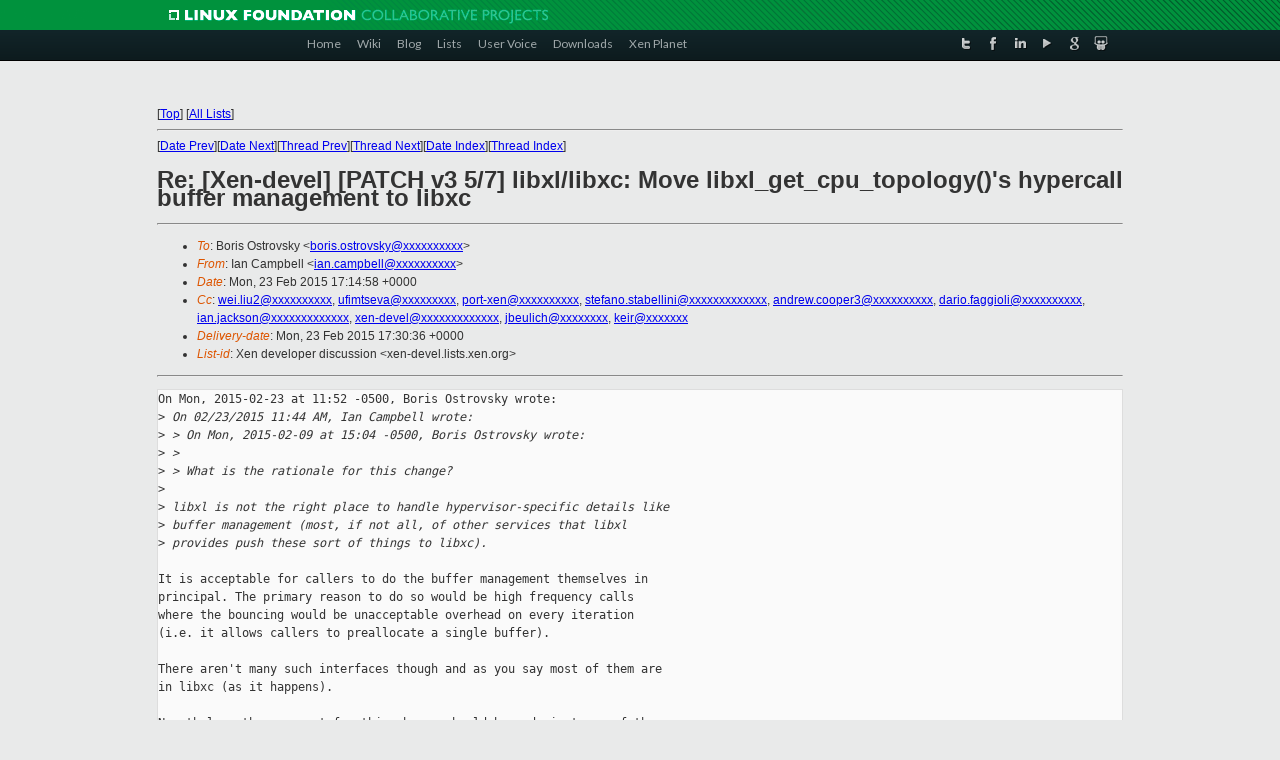

--- FILE ---
content_type: text/html
request_url: https://lists.xen.org/archives/html/xen-devel/2015-02/msg02781.html
body_size: 3728
content:
<!-- MHonArc v2.6.16 -->
<!--X-Subject: Re: [Xen&#45;devel] [PATCH v3 5/7] libxl/libxc: Move libxl_get_cpu_topology()'s hypercall buffer management to libxc -->
<!--X-From-R13: Wna Qnzcoryy <vna.pnzcoryyNpvgevk.pbz> -->
<!--X-Date: Mon, 23 Feb 2015 17:30:29 +0000 -->
<!--X-Message-Id: 1424711698.27930.236.camel@citrix.com -->
<!--X-Content-Type: text/plain -->
<!--X-Reference: 1423512275&#45;6531&#45;1&#45;git&#45;send&#45;email&#45;boris.ostrovsky@oracle.com -->
<!--X-Reference: 1423512275&#45;6531&#45;6&#45;git&#45;send&#45;email&#45;boris.ostrovsky@oracle.com -->
<!--X-Reference: 1424709863.27930.214.camel@citrix.com -->
<!--X-Reference: 54EB5AC9.7070409@oracle.com -->
<!--X-Head-End-->
<!DOCTYPE html PUBLIC "-//W3C//DTD XHTML 1.0 Transitional//EN" "http://www.w3.org/TR/xhtml1/DTD/xhtml1-transitional.dtd">
<html xmlns="http://www.w3.org/1999/xhtml">
<head>
<meta http-equiv="Content-Type" content="text/html; charset=utf-8" />
<title>Xen project Mailing List</title>
</head>
<body bgcolor="#E9EAEA">
        
<link href="/archives/html/images/favicon.ico" rel="shortcut icon" type="image/vnd.microsoft.icon" />

<link href="/archives/html/css/layout.css" rel="stylesheet" type="text/css"/>

<link href="/archives/html/css/base.css" rel="stylesheet" type="text/css"/>
<link href="/archives/html/css/style1.css" rel="stylesheet" type="text/css"/>
<link href="/archives/html/css/menus.css" rel="stylesheet" type="text/css"/>
<link href="/archives/html/css/menus1.css" rel="stylesheet" type="text/css"/>
<link href='https://fonts.googleapis.com/css?family=Lato:400,700' rel='stylesheet' type='text/css'> 


<div class="green-header">
	<div class="mywrapper myclearfix">
		<img alt="" src="/archives/html/images/linux-foundation.png">
	</div>
</div>


<div class="myclearfix" id="mytoolbar">
	<div class="mywrapper myclearfix">
		<div class="float-left">				
			<div class="module smalltopmenu  deepest">
			<ul class="menu menu-line">
				<li class="level1 item435 active current"><a class="level1 active current" href="http://www.xenproject.org/"><span>Home</span></a></li>
				<li class="level1 item506"><a href="http://wiki.xenproject.org" class="item1 level1"><span>Wiki</span></a></li>
				<li class="level1 item507"><a href="http://blog.xenproject.org" class="item2 level1"><span>Blog</span></a></li>
				<li class="level1 item517"><a href="http://lists.xenproject.org" class="item3 level1"><span>Lists</span></a></li>
				<li class="level1 item508"><a href="http://xenorg.uservoice.com" class="item4 level1"><span>User Voice</span></a></li>
				<li class="level1 item509"><a href="http://www.xenproject.org/downloads.html" class="item5 level1"><span>Downloads</span></a></li>
				<li class="level1 item510"><a href="http://www.xenproject.org/xen-planet.html" class="item6 level1"><span>Xen Planet</span></a></li></ul>		
			</div>				
		</div>
							
		<div class="float-right"><div class="module socialmenu  deepest">
			<ul class="menu menu-line">
				<li class="level1 item511"><a href="https://twitter.com/xen_org" class="twitter level1"><span><span style="background-image: url('/archives/html/images/twitter-icon.png');" class="icon"> </span>Twitter</span></a></li>
				<li class="level1 item512"><a href="https://www.facebook.com/pages/The-Xen-Project/181712638644349" class="facebook level1"><span><span style="background-image: url('/archives/html/images/facebook-icon.png');" class="icon"> </span>Facebook</span></a></li>
				<li class="level1 item513"><a href="http://www.linkedin.com/groups?home=&amp;gid=167190" class="linkedin level1"><span><span style="background-image: url('/archives/html/images/linkedin-icon.png');" class="icon"> </span>LinkedIn</span></a></li>
				<li class="level1 item514"><a href="http://vimeo.com/channels/xen" class="vimeo level1"><span><span style="background-image: url('/archives/html/images/vimeo-icon.png');" class="icon"> </span>Vimeo</span></a></li>
				<li class="level1 item515"><a href="https://plus.google.com/b/109906712194947644104/109906712194947644104/about" class="googleplus level1"><span><span style="background-image: url('/archives/html/images/googleplus-icon.png');" class="icon"> </span>Google Plus</span></a></li>
				<li class="level1 item516"><a href="http://slideshare.net/xen_com_mgr/presentations" class="slideshare level1"><span><span style="background-image: url('/archives/html/images/slideshare-icon.png');" class="icon"> </span>Slideshare</span></a></li>
			</ul>		
			</div>
		</div>
	</div>
</div>
    

<p>&nbsp;</p>
<table cellpadding="0" align="center" width="970px">
  <tr>
    <td>
    <!-- start main -->



<div class="metaIdxNav">
<nobr>[<a href="../">Top</a>]</nobr>
<nobr>[<a href="/archives/html/">All Lists</a>]</nobr>
</div>
</center>
<!--X-Body-Begin-->
<!--X-User-Header-->
<!--X-User-Header-End-->
<!--X-TopPNI-->
<hr>
[<a href="msg02780.html">Date Prev</a>][<a href="msg02782.html">Date Next</a>][<a href="msg02764.html">Thread Prev</a>][<a href="msg02791.html">Thread Next</a>][<a href="index.html#02781">Date Index</a>][<a href="threads.html#02781">Thread Index</a>]
<!--X-TopPNI-End-->
<!--X-MsgBody-->
<!--X-Subject-Header-Begin-->
<h1>Re: [Xen-devel] [PATCH v3 5/7] libxl/libxc: Move libxl_get_cpu_topology()'s hypercall buffer management to libxc</h1>
<hr>
<!--X-Subject-Header-End-->
<!--X-Head-of-Message-->
<ul>
<li><em>To</em>: Boris Ostrovsky &lt;<a href="mailto:boris.ostrovsky@DOMAIN.HIDDEN">boris.ostrovsky@xxxxxxxxxx</a>&gt;</li>
<li><em>From</em>: Ian Campbell &lt;<a href="mailto:ian.campbell@DOMAIN.HIDDEN">ian.campbell@xxxxxxxxxx</a>&gt;</li>
<li><em>Date</em>: Mon, 23 Feb 2015 17:14:58 +0000</li>
<li><em>Cc</em>: <a href="mailto:wei.liu2@DOMAIN.HIDDEN">wei.liu2@xxxxxxxxxx</a>, <a href="mailto:ufimtseva@DOMAIN.HIDDEN">ufimtseva@xxxxxxxxx</a>, <a href="mailto:port-xen@DOMAIN.HIDDEN">port-xen@xxxxxxxxxx</a>,	<a href="mailto:stefano.stabellini@DOMAIN.HIDDEN">stefano.stabellini@xxxxxxxxxxxxx</a>, <a href="mailto:andrew.cooper3@DOMAIN.HIDDEN">andrew.cooper3@xxxxxxxxxx</a>,	<a href="mailto:dario.faggioli@DOMAIN.HIDDEN">dario.faggioli@xxxxxxxxxx</a>, <a href="mailto:ian.jackson@DOMAIN.HIDDEN">ian.jackson@xxxxxxxxxxxxx</a>,	<a href="mailto:xen-devel@DOMAIN.HIDDEN">xen-devel@xxxxxxxxxxxxx</a>, <a href="mailto:jbeulich@DOMAIN.HIDDEN">jbeulich@xxxxxxxx</a>, <a href="mailto:keir@DOMAIN.HIDDEN">keir@xxxxxxx</a></li>
<li><em>Delivery-date</em>: Mon, 23 Feb 2015 17:30:36 +0000</li>
<li><em>List-id</em>: Xen developer discussion &lt;xen-devel.lists.xen.org&gt;</li>
</ul>
<!--X-Head-of-Message-End-->
<!--X-Head-Body-Sep-Begin-->
<hr>
<!--X-Head-Body-Sep-End-->
<!--X-Body-of-Message-->
<pre>On Mon, 2015-02-23 at 11:52 -0500, Boris Ostrovsky wrote:
&gt;<i> On 02/23/2015 11:44 AM, Ian Campbell wrote:</i>
&gt;<i> &gt; On Mon, 2015-02-09 at 15:04 -0500, Boris Ostrovsky wrote:</i>
&gt;<i> &gt;</i>
&gt;<i> &gt; What is the rationale for this change?</i>
&gt;<i> </i>
&gt;<i> libxl is not the right place to handle hypervisor-specific details like </i>
&gt;<i> buffer management (most, if not all, of other services that libxl </i>
&gt;<i> provides push these sort of things to libxc).</i>

It is acceptable for callers to do the buffer management themselves in
principal. The primary reason to do so would be high frequency calls
where the bouncing would be unacceptable overhead on every iteration
(i.e. it allows callers to preallocate a single buffer).

There aren't many such interfaces though and as you say most of them are
in libxc (as it happens).

Nonetheless the argument for this changw should be made in terms of the
interface not being called frequently and therefore being tolerant of
the bouncing overhead which simplifies things for the caller at the
expense of the performance.

That's assuming these interfaces are indeed tolerant of the performance
hit...

&gt;<i> </i>
&gt;<i> &gt; (i.e. it should be part of the</i>
&gt;<i> &gt; commit message)</i>
&gt;<i> </i>
&gt;<i> Yes.</i>
&gt;<i> </i>
&gt;<i> -boris</i>



_______________________________________________
Xen-devel mailing list
Xen-devel@xxxxxxxxxxxxx
<a  rel="nofollow" href="http://lists.xen.org/xen-devel">http://lists.xen.org/xen-devel</a>

</pre>
<!--X-Body-of-Message-End-->
<!--X-MsgBody-End-->
<!--X-Follow-Ups-->
<hr>
<ul><li><strong>Follow-Ups</strong>:
<ul>
<li><strong><a name="02791" href="msg02791.html">Re: [Xen-devel] [PATCH v3 5/7] libxl/libxc: Move libxl_get_cpu_topology()'s hypercall buffer management to libxc</a></strong>
<ul><li><em>From:</em> Boris Ostrovsky</li></ul></li>
</ul></li></ul>
<!--X-Follow-Ups-End-->
<!--X-References-->
<ul><li><strong>References</strong>:
<ul>
<li><strong><a name="01097" href="msg01097.html">[Xen-devel] [PATCH v3 0/7] Display IO topology when PXM data is	available (plus some cleanup)</a></strong>
<ul><li><em>From:</em> Boris Ostrovsky</li></ul></li>
<li><strong><a name="01099" href="msg01099.html">[Xen-devel] [PATCH v3 5/7] libxl/libxc: Move	libxl_get_cpu_topology()'s hypercall buffer management to libxc</a></strong>
<ul><li><em>From:</em> Boris Ostrovsky</li></ul></li>
<li><strong><a name="02760" href="msg02760.html">Re: [Xen-devel] [PATCH v3 5/7] libxl/libxc: Move libxl_get_cpu_topology()'s hypercall buffer management to libxc</a></strong>
<ul><li><em>From:</em> Ian Campbell</li></ul></li>
<li><strong><a name="02764" href="msg02764.html">Re: [Xen-devel] [PATCH v3 5/7] libxl/libxc: Move libxl_get_cpu_topology()'s hypercall buffer management to libxc</a></strong>
<ul><li><em>From:</em> Boris Ostrovsky</li></ul></li>
</ul></li></ul>
<!--X-References-End-->
<!--X-BotPNI-->
<ul>
<li>Prev by Date:
<strong><a href="msg02780.html">[Xen-devel] [rumpuserxen test] 34949: regressions - FAIL</a></strong>
</li>
<li>Next by Date:
<strong><a href="msg02782.html">Re: [Xen-devel] [PATCH v3 3/7] sysctl: Make topologyinfo and numainfo sysctls a little more efficient</a></strong>
</li>
<li>Previous by thread:
<strong><a href="msg02764.html">Re: [Xen-devel] [PATCH v3 5/7] libxl/libxc: Move libxl_get_cpu_topology()'s hypercall buffer management to libxc</a></strong>
</li>
<li>Next by thread:
<strong><a href="msg02791.html">Re: [Xen-devel] [PATCH v3 5/7] libxl/libxc: Move libxl_get_cpu_topology()'s hypercall buffer management to libxc</a></strong>
</li>
<li>Index(es):
<ul>
<li><a href="index.html#02781"><strong>Date</strong></a></li>
<li><a href="threads.html#02781"><strong>Thread</strong></a></li>
</ul>
</li>
</ul>

<!--X-BotPNI-End-->
<!--X-User-Footer-->
<!--X-User-Footer-End-->

    <!-- end main -->
    </td>
  </tr>
</table>
<p>&nbsp;</p>

<div class="green-footer">
    <div class="mywrapper myclearfix">
    	<p>&copy;2013 Xen Project, A Linux Foundation Collaborative Project. All Rights Reserved. <br>
    Linux Foundation is a registered trademark of The Linux Foundation. <br>
    Xen Project is a trademark of The Linux Foundation.</p>		 
    </div> 
</div>

<link href="/archives/html/css/copyright.css" rel="stylesheet" type="text/css"/>
<hr>
<table cellpadding="0" align="center" width="970px">
  <tr valign="top">
    <td width="70px"><img src="/archives/html/images/rackspace.png" alt="Rackspace"></td>
    <td class="footnote">        
        <p>Lists.xenproject.org is hosted with <a href="http://www.rackspace.com/">RackSpace</a>, monitoring our<br>
           servers 24x7x365 and backed by RackSpace's Fanatical Support&reg;.</p>
    </td>
  </tr>
</table>

<!-- Asynchronous tracking code for Xen Project  -->
<script type="text/javascript">

var _gaq = _gaq || [];
_gaq.push(['_setAccount', 'UA-40152447-1']);
_gaq.push(['_setDomainName', 'xenproject.org']);
_gaq.push(['_trackPageview']);

(function() {
var ga = document.createElement('script'); ga.type = 'text/javascript'; ga.async = true;
ga.src = ('https:' == document.location.protocol ? 'https://ssl' : 'http://www') + '.google-analytics.com/ga.js';
var s = document.getElementsByTagName('script')[0]; s.parentNode.insertBefore(ga, s);
})();

</script>


</body>
</html>

